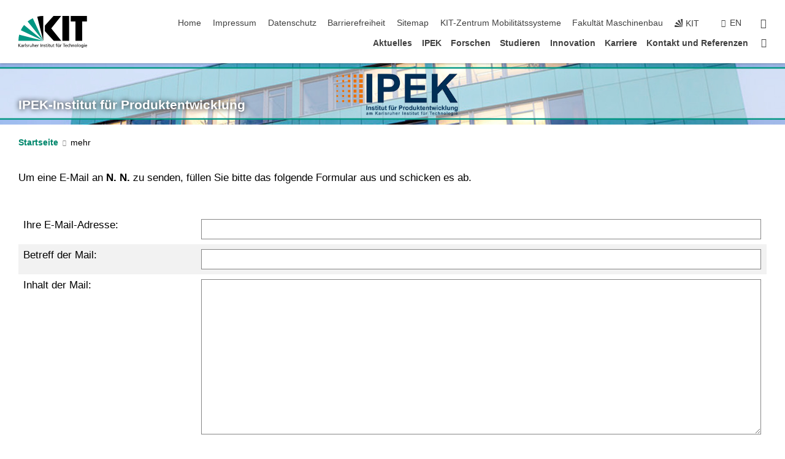

--- FILE ---
content_type: text/css;charset=UTF-8
request_url: https://www.ipek.kit.edu/31.php
body_size: -331
content:

/*  */
/* 
*/
table td {
    word-break: keep-all !important;
}
/*  */